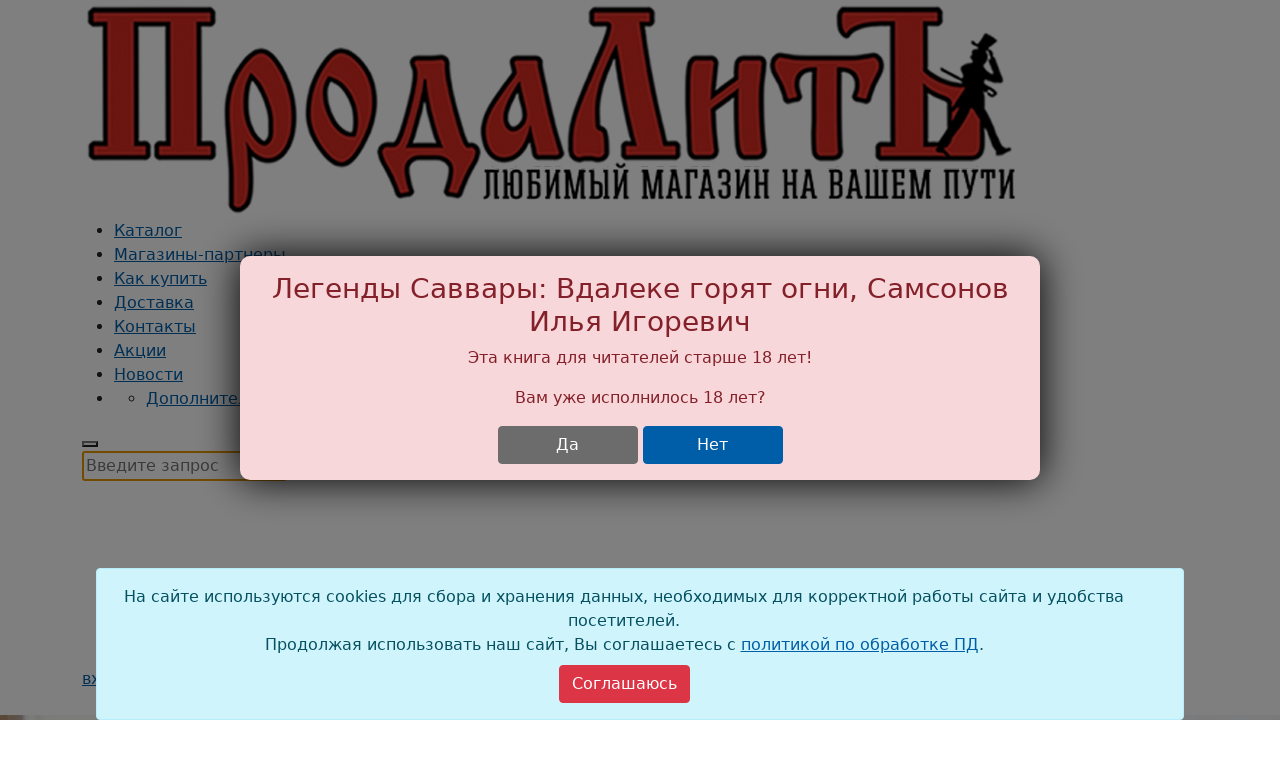

--- FILE ---
content_type: text/html; charset=utf-8
request_url: https://www.prodalit.ru/tov/3fa11b61aaf84c0da4ee2ada5934173f
body_size: 10709
content:

<!doctype html>
<html lang="ru-RU">
<head>
    

    <meta charset="UTF-8">
    <title>Легенды Саввары: Вдалеке горят огни, Самсонов Илья Игоревич . GameStory , АСТ , 9785171641238 2024г. 785,00р.</title>
    <meta http-equiv="X-UA-Compatible" content="IE=edge">
    <meta name="viewport" content="width=device-width, initial-scale=1, shrink-to-fit=no">
    <meta name="generator" content="VT-CMF, (C) Virtual Technologies Ltd. AppVersion=4.25.1.12, LibVersion=20.25.4.18" />
    <meta name="cmsmagazine" content="59fae85560ce97ae8f78c46195c12c4d" />
<meta name="description" content="Закажите Легенды Саввары: Вдалеке горят огни, Самсонов Илья Игоревич в интернет-каталоге Российская фантастика магазина ПродаЛитЪ. Скидки, онлайн-оплата, доставка в ваш город в интернет-магазине ПродаЛитЪ." />
<meta name="keywords" content="Российская фантастика Легенды Саввары: Вдалеке горят огни книги, канцелярия, игры, игрушки, товары для творчества, интернет магазин, купить, онлайн, ПродаЛитЪ Самсонов Илья Игоревич GameStory АСТ" />
<meta name="image" content="https://old.prodalit.ru/images/250000/245998.jpg" />
<meta name="twitter:title" content="Легенды Саввары: Вдалеке горят огни, Самсонов Илья Игоревич . GameStory , АСТ , 9785171641238 2024г. 785,00р." />
<meta name="twitter:description" content="Закажите Легенды Саввары: Вдалеке горят огни, Самсонов Илья Игоревич в интернет-каталоге Российская фантастика магазина ПродаЛитЪ. Скидки, онлайн-оплата, доставка в ваш город в интернет-магазине ПродаЛитЪ." />
        <link rel="canonical" href="https://www.prodalit.ru/tov/3fa11b61aaf84c0da4ee2ada5934173f">
<meta property="og:type" content="article" />
<meta property="og:title" content="Легенды Саввары: Вдалеке горят огни, Самсонов Илья Игоревич . GameStory , АСТ , 9785171641238 2024г. 785,00р." />
<meta property="og:description" content="Закажите Легенды Саввары: Вдалеке горят огни, Самсонов Илья Игоревич в интернет-каталоге Российская фантастика магазина ПродаЛитЪ. Скидки, онлайн-оплата, доставка в ваш город в интернет-магазине ПродаЛитЪ." />
<meta property="og:url" content="https://www.prodalit.ru/tov/3fa11b61aaf84c0da4ee2ada5934173f" />
<meta property="og:image" content="https://old.prodalit.ru/images/250000/245998.jpg" />
    <link rel="alternate" type="application/rss+xml" href="https://www.prodalit.ru/rss.xml" />
    <link rel="stylesheet" href="/t/_common/vt/css/vtCommon.css?v=fEsty6QeZA3_nzoTSSlTb2X6LC8FQN50oKpbVgxn2Mc">

    <script>
        window.uiCulture = 'ru-RU';
        var UniqId = 0;
        window.onLoadHandlers = [];
        window.onSubmitHandlers = [];
        window.onChangeHandlers = [];
        window.antiForgeryName = 'x-csrf-token-vt';
        window.antiForgeryToken = 'CfDJ8DuOva8q5XJJpRAQEvubrtMr0px7-U3OXhW9cbuY-Nz-B9PO2nbiDQGd6SweiUTgZxq99R4jj3qAMjEZOJJpngly1OQmptQZIriRn2n8cLY0DzKbfbgK6Q81NJwf-yrP09HJhPrqWQFe_5ahE1CY9rc';
        window.cmfHelpUrl = 'https://virtech.ru/cmfhelp';
        window.cmfHelpLocalUrl = '/cmfhelp';
        window.cmfHelpEditUrl = 'https://virtech.ru/admin/cmfhelpedit';
        window.currentIerCod = '';
        window.vtAppList = [];
    </script>
    
    
        <script>window.vtLog = function(){};</script>
    
<meta name="google-site-verification" content="7QI2T2tcgsvK-AViu4xqpo7RrM3hNYMGPncYECFniEE" />
<meta name='yandex-verification' content='56f9c473eed08343' />
<meta name="yandex-verification" content="407a078b800a436c" />
<meta name="google-site-verification" content="1IFNDMZ0RhIMo1rqY96nG787IpBjsXnwrTKmWHHvaQQ" />
<style>.current-layout {display:none}</style>
<meta name="mailru-domain" content="XmqMUichT8fZpfBl" />
<style>
.tg-products .tg-booktitle {
    overflow-wrap: anywhere;
}
</style>
    <link rel="apple-touch-icon" href="/apple-touch-icon.png">
    <link rel="shortcut icon" href="/favicon.ico">
    <style>
        .__wait-load {
            display: none;
        }
        body.wait-load {
            opacity: 0;
            transition: 1s ease-out;
        }
    </style>
    <link rel="stylesheet" href="/t/default/bootstrap.css">
    <link rel="stylesheet" href="/t/_common/vendors/fontawesome/css/font-awesome.min.css">
    <link rel="stylesheet" href="/t/default/st.css?v=0nSz6bTEBfeG2KC3od1d8DM-MpFImI7ZF7uKFmPFiAM">
      
</head>

<body class="tg-home wait-load" id="tg-home">
    
    <div id="tg-wrapper" class="tg-wrapper tg-haslayout">
            <header id="tg-header" class=" tg-header tg-headervtwo tg-haslayout" data-tc="header">
    <div class="tg-middlecontainer" style="z-index: 3">
        <div class="container">
            <div class="row">
                <div class="col-12 d-flex">
                    <strong class="tg-logo position-relative">
                        <a href="/"><img src="/t/default/images/logo.png" alt="ПродалитЪ"></a>
                    </strong>
                    <div class="ms-4 tg-searchbox"><div class="vv-app">
    <search-products></search-products>
</div>

</div>
                </div>
            </div>
        </div>
    </div>
    <div class="tg-navigationarea" id="tg-navigationarea">
        <div class="container">
            <div class="row">
                <div class="col-12">
                    <div class="tg-navigationholder">
                        <nav id="tg-nav" class="tg-nav flex-grow-1 p-0">
                            <div id="tg-navigation" class="tg-navigation">
                                <ul>
                                    <li class="menu-item-has-children menu-item-has-mega-menu">
                                        <a href="/cat">Каталог</a>
                                        
<div class="mega-menu"></div>
<script type='underscore/template' id='megaMenuTemplate'>
	<ul class="nav tg-themetabnav" role="tablist">
		<% _.each(nodes, function(item, i) { %>
		<li role="presentation" class="<%= ((item.items.length > 0) ? 'has-submenu' : '') %>">
			<a class="cmdShowLoadingIndicator <%= ((_.indexOf(window.TreePath, item.id) > -1) ? 'active' : '') %>" href="#tab_<%= item.id %>" onclick="document.location='<%= item.link %>';"
			   aria-controls="tab_<%= item.id %>" data-toggle="tab" role="tab"><%= item.text %></a>
		</li>
		<% }); %>
	</ul>
	<div class="tab-content tg-themetabcontent">
		<% _.each(nodes, function(item, i) { %>
			<div role="tabpanel" class="tab-pane <%= ((_.indexOf(window.TreePath, item.id) > -1) ? 'active' : '') %>" id="tab_<%= item.id %>">
				<% if (item.items.length) { %>
					<ul>
						<% _.each(item.items, function(item2, i) { %>
							<li>
								<div class="tg-linkstitle">
									<h2><a class="cmdShowLoadingIndicator <%= ((_.indexOf(window.TreePath, item2.id) > -1) ? 'active' : '') %>" href="<%= item2.link %>"><%= item2.text %></a></h2>
								</div>
								<% if (item2.items.length) { %>
									<ul>
										<% _.each(item2.items, function(item3, i) { %>
											<li><a class="cmdShowLoadingIndicator <%= ((_.indexOf(window.TreePath, item3.id) > -1) ? 'active' : '') %>" href="<%= item3.link %>"><%= item3.text %></a></li>
										<% }); %>
									</ul>
								<% } %>
							</li>
						<% }); %>
					</ul>
				<% } %>
			</div>
		<% }); %>
	</div>
</script>

                                    </li>
                                                <li class=""><a href="/shops">Магазины-партнеры</a></li>
                                                <li class=""><a href="/help">Как купить</a></li>
                                                <li class=""><a href="/page/rubrics-99">Доставка</a></li>
                                                <li class=""><a href="/contacts">Контакты</a></li>
                                                <li class=""><a href="/page/1efa59c5-28b9-48f0-a525-40bbdec37455">Акции</a></li>
                                                <li class=""><a href="/page/PostsRubrics-">Новости</a></li>
                                        <li class="menu-item-has-children menu-item-more">
                                            <a href="javascript:void(0);"><i class="icon-menu"></i></a>
                                            <ul class="sub-menu">
                                                        <li class=""><a href="/page/rubrics-info">Дополнительная информация</a></li>
                                            </ul>
                                        </li>
                                </ul>
                            </div>
                        </nav>
                        <button type="button" class="btn-hamburger js__mobile-menu-toggle">
                            <span class="decor-menu"></span>
                        </button>
                        <div class="shadow-window"></div>
                        <div class="mobile-menu">
                            <div class="top-menu-wrap">
                                <div class="top-menu"></div>
                            </div>
                        </div>
                        <script type='underscore/template' id='RootMenuMobileTemplate'>
                            <ul class="main-menu topmenus">
                                <% _.each(nodes, function(item, i) { %>
                                    <li class="<%= ((_.indexOf(window.TreePath, item.id) > -1) ? 'active' : '') %>">
                                        <a href="<%= item.link %>" data-id="<%= item.id %>" class="cmdShowLoadingIndicator">
                                            <span class="text-wrap"><%= item.text %></span>
                                        </a>
                                        <% if (item.items.length) { %>
                                            <a href="<%= item.link %>" data-id="<%= item.id %>" class="js__expand"></a>
                                        <% } %>
                                    </li>
                                <% }); %>
                            </ul>
                        </script>
                        <script type='underscore/template' id='SubMenuMobileTemplate'>
                            <ul class="main-menu topmenus">
                                <li class="main-menu-item-back">
                                    <a href="" data-id="<%= parentNode.id %>" class="js__back"><span class="text-wrap"><%= parentNode.text %></span></a>
                                </li>
                                <% _.each(nodes, function(item, i) { %>
                                    <li class="<%= ((_.indexOf(window.TreePath, item.id) > -1) ? 'active' : '') %>">
                                        <a href="<%= item.link %>" data-id="<%= item.id %>" class="cmdShowLoadingIndicator">
                                            <span class="text-wrap"><%= item.text %></span>
                                        </a>
                                        <% if (item.items.length) { %>
                                            <a href="<%= item.link %>" data-id="<%= item.id %>" class="js__expand"></a>
                                        <% } %>
                                    </li>
                                <% }); %>
                            </ul>
                        </script>
                        <div class="js__mobile-search-panel-on"></div>
                        <div class="mobile-search-panel">
<form class="search-panel-form" method="get" action="/cat">
	<input type="hidden" name="FindMode" value="Short" />
	<input class="search-panel-input" type="text" name="SearchText" placeholder="Введите запрос" autocomplete="off" value="" autofocus required>
	<span class="js__mobile-search-panel-off"></span>
	<button class="search-panel-btn" type="submit"></button>
</form>
</div>
                        <div class="mobile-logo">
                            <a class="mobile-logo-link" href="/">
                                <img class="mobile-logo-img" src="/t/default/images/prodalit-logo-white.svg" alt="ПродалитЪ">
                            </a>
                        </div>
                        <div class="tg-wishlistandcart vv-app">
                                

	    <div id="Basket" class="dropdown tg-themedropdown tg-minicartdropdown">
            <a href="javascript:void(0);" id="tg-minicart" class="tg-btnthemedropdown" 
               data-toggle="dropdown" aria-haspopup="true" aria-expanded="false" data-display="static" title="Показать корзину">
                <i class="icon-cart"></i>
            </a>
            <div class="dropdown-menu tg-themedropdownmenu" aria-labelledby="tg-minicart">
                <div class="text-center">Корзина пустая</div>
            </div>
        </div>

                                    <div class="dropdown tg-themedropdown tg-minicartdropdown">
            <a class="tg-btnthemedropdown pe-2 logon-button" href="/login?returnUrl=%2Ftov%2F3fa11b61aaf84c0da4ee2ada5934173f">
                <div><i class="icon-user"></i><span>вход/регистрация</span></div>
            </a>
        </div>

                        </div>
                    </div>
                </div>
            </div>
        </div>
    </div>
</header>

	    <div class="tg-innerbanner tg-haslayout tg-parallax tg-bginnerbanner"
             data-z-index="-100" data-appear-top-offset="600" data-parallax="scroll"
             data-image-src="/t/default/images/parallax/bgparallax-07.jpg">
			<div class="container">
				<div class="row">
					<div class="col-xs-12 col-sm-12 col-md-12 col-lg-12">
						<div class="tg-innerbannercontent">
							<ol class="tg-breadcrumb">
									<li>
											<a class="cmdShowLoadingIndicator" href="/">Главная</a>
									</li>
									<li>
											<a class="cmdShowLoadingIndicator" href="/cat">Каталог</a>
									</li>
									<li>
											<a class="cmdShowLoadingIndicator" href="/cat/ProductsRubrics-1">Книги</a>
									</li>
									<li>
											<a class="cmdShowLoadingIndicator" href="/cat/ProductsRubrics-7">Художественная литература</a>
									</li>
									<li>
											<a class="cmdShowLoadingIndicator" href="/cat/ProductsRubrics-21">Российская фантастика</a>
									</li>
									<li>
Легенды Саввары: Вдалеке горят огни									</li>
							</ol>
						</div>
					</div>
				</div>
			</div>
		</div>


        

<main id="tg-main" class="tg-main tg-haslayout tg-sectionspace-50">
	<div class="container">
		<div class="vtIssue">
            

<div id="age18" style="position: fixed; z-index:100; top: 0; left: 0; right: 0; bottom: 0; background-color: rgba(0, 0, 0, 0.5);">
    <div class="alert-danger text-center py-3 px-4 mx-auto" style="max-width:80ch; margin-top: 20%; box-shadow:0 0 40px #000;border-radius:10px;">
        <h3>Легенды Саввары: Вдалеке горят огни, Самсонов Илья Игоревич</h3>
        <div class="vtInfoBlock product-card-age18">        
            <p>Эта книга для читателей старше 18 лет!</p>
            <p>Вам уже исполнилось 18 лет?</p>
        
</div>
        <div class="text-center">
            <button type="button" class="btn btn-secondary" onclick="setAge()" style="width:140px">Да</button>
            <a href="/" class="btn btn-primary" style="width:140px">Нет</a>
        </div>
    </div>
</div>

</div>
        <div class="vtInfoBlock page-main-bottom"></div>
	</div>
    
</main>




        
<footer id="tg-footer" class="tg-footer tg-haslayout">
    <div class="tg-footerarea">
        <div class="container">
            <div class="row">
                    <div class="col-12 col-sm-12 col-md-12 col-lg-12">
                        <div id="ViewedProducts"></div>
                    </div>

                <div class="col-12 col-sm-12 col-md-12 col-lg-12">
                    <ul class="tg-clientservices">
                        <li class="tg-devlivery">

                            <div class="tg-titlesubtitle">
                                <h3><span class="tg-clientserviceicon"><i class="icon-truck"></i></span>Доставка</h3>
                                <small>
                                    Почтовые отправления, транспортные компании,
                                    <a href="/shops">самовывоз из магазина</a>, курьер
                                </small>
                            </div>
                        </li>
                        <li class="tg-discount">

                            <div class="tg-titlesubtitle">
                                <h3><span class="tg-clientserviceicon"><i class="icon-tag"></i></span>Бонусы</h3>
                                <small>Скидки по акциям, накопительные скидки, скидки по промокодам</small>
                            </div>
                        </li>
                        <li class="tg-quality">

                            <div class="tg-titlesubtitle">
                                <h3><span class="tg-clientserviceicon"><i class="icon-leaf"></i></span>Контроль</h3>
                                <small>Проверяем состояние книг перед отправкой</small>
                            </div>
                        </li>
                        <li class="tg-support">

                            <div class="tg-titlesubtitle">
                                <h3><span class="tg-clientserviceicon"><i class="icon-cart"></i></span>Оплата</h3>
                                <small>Возможна оплата наличными, банковскими картами, сертификатами, безналичным банковским переводом</small>
                            </div>
                        </li>
                    </ul>
                </div>
                <div class="col-12 col-sm-12 col-md-12 col-lg-12">
                    <div class="tg-threecolumns row">
                        <div class="col-xs-12 col-sm-7 col-md-7 col-lg-4">
                            <div class="tg-footercol">
                                <div class="tg-widgettitle">
                                    <h3>Интернет-магазин</h3>
                                </div>
                                <div class="tg-widgetcontent">
                                    <div class="vtInfoBlock page-bottom-menu0">         <ul class="tg-contactinfo">
                                            <li>
                                                <i class="icon-apartment"></i>
                                                <address>Иркутск, Сергеева 3 стр. 1</address>
                                            </li>
                                            <li>
                                                <i class="icon-phone-handset"></i>
                                                <span>
                                                    <em><a href="tel:+79148988882">8(914)898-88-82</a></em>
                                                </span>
                                            </li>
                                            <li>
                                                <i class="icon-clock"></i>
                                                <span>с 10:00 до 17:00 (время иркутское +5 мск)</span>
                                                <span>выходной: суббота-воскресенье</span>
                                            </li>
                                            <li>
                                                <i class="icon-envelope"></i>
                                                <span>
                                                    <em><a href="mailto:prodalit_order@prodalit.ru">prodalit_order@prodalit.ru</a></em>
                                                </span>
                                            </li>
</ul>
<ul class="tg-socialicons">
    <li class="tg-telegram"><a href="https://t.me/prodalit" target="_blank" title="Телеграм" style="background-color: #40a7e3; "><i class="fa fa-telegram" style="font-size: 22px;"></i></a></li>
    <li class="tg-vkontakte"><a href="https://vk.com/vkprodalit" target="_blank" title="ВКонтакте"><i class="fa fa-vk"></i></a></li>
    <li class="tg-odnoklassniki"><a href="https://ok.ru/profile/567104531816" target="_blank" title="Одноклассники"><i class="fa fa-odnoklassniki"></i></a></li>
</ul>


</div>
                                </div>
                            </div>
                        </div>
                        <div class="col-12 col-sm-6 col-md-6 col-lg-4">
                            <div class="tg-footercol tg-widget tg-widgetnavigation">
                                <div class="tg-widgettitle">
                                    <h3>Информация</h3>
                                </div>
                                <div class="tg-widgetcontent">
                                    <div class="vtInfoBlock page-bottom-menu1">        <ul><li><a href="/help">Вопросы и ответы</a></li><li><a href="/oferta">Условия продажи</a></li><li><a href="/page/rubrics-93">Возврат товаров</a></li><li><a href="/page/rubrics-267">Обработка персональных данных</a></li><li><a href="/map">Карта сайта</a></li></ul>


</div>
                                </div>
                            </div>
                        </div>
                        <div class="col-12 col-sm-6 col-md-6 col-lg-4">
                            <div class="tg-footercol tg-widget tg-widgetnavigation">
                                <div class="tg-widgettitle">
                                    <h3>О компании</h3>
                                </div>
                                <div class="tg-widgetcontent">
                                    <div class="vtInfoBlock page-bottom-menu2">        <ul><li><a href="/page/rubrics-6">ПродаЛитЪ</a></li><li><a href="/shops">Магазины-партнеры</a></li><li><a href="/feedback">Обратная связь</a></li></ul>


</div>
                                </div>
                            </div>
                        </div>
                    </div>
                </div>
            </div>
        </div>
    </div>
    <div class="tg-topbar vv-app">
        <div class="container">
            <div class="row">
                <div class="col-12 d-flex">
                    <ul class="tg-addnav flex-grow-1 position-relative">
                        <li>
                            <a href="/feedback">
                                <i class="icon-envelope"></i>
                                <em>Обратная связь</em>
                            </a>
                        </li>
                        <li>
                            <a href="/help">
                                <i class="icon-question-circle"></i>
                                <em>Помощь</em>
                            </a>
                        </li>
                    </ul>
                    
        <a class="tg-userlogin" href="/login?returnUrl=%2Ftov%2F3fa11b61aaf84c0da4ee2ada5934173f" data-tc="userlogin-link">
            <figure><i class="fa fa-user-circle fa-2x"></i></figure>
            <span>Вход / Регистрация</span>
        </a>

                </div>
            </div>
        </div>
    </div>
    <div class="tg-footerbar">
        <a id="tg-btnbacktotop" class="tg-btnbacktotop" href="javascript:void(0);"><i class="icon-chevron-up"></i></a>
        <div class="container">
            <div class="row">
                <div class="col-xs-12 col-sm-12 col-md-12 col-lg-12">
                    <span class="tg-copyright float-right">Разработка и поддержка сайта: <a href="https://virtech.ru" style="color: #eee">Виртуальные технологии</a></span>
                    <span class="tg-copyright">&copy; 1996&ndash;2026 <a href="/" style="color: #eee">ПродалитЪ</a></span>
                </div>
            </div>
        </div>
    </div>
</footer>

    </div>

    <!-- Google tag (gtag.js) -->
<script async src="https://www.googletagmanager.com/gtag/js?id=G-QETRFWMSQR"></script>
<script>
  window.dataLayer = window.dataLayer || [];
  function gtag(){dataLayer.push(arguments);}
  gtag('js', new Date());
  gtag('config', 'G-QETRFWMSQR');
</script>

<!-- Yandex.Metrika counter -->
<script type="text/javascript" >
   (function(m,e,t,r,i,k,a){m[i]=m[i]||function(){(m[i].a=m[i].a||[]).push(arguments)};
   m[i].l=1*new Date();
   for (var j = 0; j < document.scripts.length; j++) {if (document.scripts[j].src === r) { return; }}
   k=e.createElement(t),a=e.getElementsByTagName(t)[0],k.async=1,k.src=r,a.parentNode.insertBefore(k,a)})
   (window, document, "script", "https://mc.yandex.ru/metrika/tag.js", "ym");

   ym(7853956, "init", {
        clickmap:true,
        trackLinks:true,
        accurateTrackBounce:true
   });
</script>
<noscript><div><img src="https://mc.yandex.ru/watch/7853956" style="position:absolute; left:-9999px;" alt="" /></div></noscript>
<!-- /Yandex.Metrika counter -->

<script type="text/javascript">(window.Image ? (new Image()) : document.createElement('img')).src = 'https://vk.com/rtrg?p=VK-RTRG-120057-9trGT';</script>

<div class="modal fade" id="wsModal" tabindex="-1" role="dialog" aria-labelledby="exampleModalCenterTitle" aria-hidden="true">
    <div class="modal-dialog modal-dialog-centered" role="document">
        <div class="modal-content">
            <div class="modal-header">
                <div class="modal-title" id="exampleModalLongTitle">Публикация миниатюры</div>
                <button type="button" class="close" data-bs-dismiss="modal" data-dismiss="modal" aria-label="Close">
                    <span aria-hidden="true">&times;</span>
                </button>
            </div>
            <div class="modal-body">
                <iframe style="width: 100%; height: 300px; border: 0"></iframe>
            </div>
        </div>
    </div>
</div>

<script src="/t/_common/vendors/bundle.js"></script>



    <script src="/t/_common/vendors/vue.min.js"></script>


<script src="/t/_common/vt/js/vtcmf.js?v=bXa1J7NAUHSny3acoEbuL6lxAFNtuIqotep1y7y-0Tw"></script>
<script src="/t/_common/vt/js/vtvue.js?v=0rJui856FubtQviv0OcjW-TUHLnonsB8JTryYNzRvH8"></script>


<script>
    function LoadBasket(products) {
        if ($('#Basket').length > 0) {
            //            $.get('/Shop/Basket/Basket', function (d) { $('#Basket').html(d); });
            axios.get('/Shop/Basket/Basket')
                .then(function(d) {
                    $('#Basket').html(d.data);
                });
        }
        $('.vtProduct').removeClass('in-basket');
        products.forEach(function(e) {
            $('[data-productid=' + e + ']').addClass('in-basket');
        });
    }

    function VtBasketAdd(el) {
        event.stopPropagation();

        var $item = $(el).closest('.vtProduct');
        var id = $item.data('productid');
        $('body').addClass('show-loading-indicator');

        axios.post('/Shop/Basket/Basket',{ ProductId: id })
            .then(function(data) {
                    var d = data.data;
                    vtLog(d);
                    $('body').removeClass('show-loading-indicator');
                    if (d.Success) {
                        LoadBasket(d.Data);
                    } else {
                        alert('Что-то пошло не так');
                    }
                }
            )
            .catch(function(d) {
                    vtLog(d);
                    $('body').removeClass('show-loading-indicator');
                    alert('Что-то пошло не так');
                }
            );
        return false;
    }

    function VtBasketDelete(el) {
        var $item = $(el).closest('.vtProduct');
        var id = $item.data('productid');
        $.ajax({
                type: "POST",
                url: '/Shop/Basket/Basket?handler=Remove',
                data: { Id: id },
                success: function(d) {
                    if (d.Success) {
                        LoadBasket(d.Data);
                    } else {
                        alert('Что-то пошло не так');
                    }
                },
                error: function(d) {
                    console.log(d);
                    alert('Что-то пошло не так');
                },
                dataType: "json"
            }
        );
    }

</script>





    <script>
        function setAge() {
            document.cookie = "age18=yes;path=/;";
            window.location.href='https://www.prodalit.ru/tov/3fa11b61aaf84c0da4ee2ada5934173f';
        }
    </script>

    <template id="SearchProductsTemplate">
        <div class="tg-formtheme tg-formsearch SearchProducts">
            <form method="get" action="/cat">
                <fieldset class="dropdown">
                    <input type="hidden" name="FindMode" value="Short"/>
                    <input class="form-control" placeholder="Поиск по всему каталогу по названию, автору, издательству, ISBN..." autocomplete="off"
                           name="SearchText"
                           onfocus="$('#SearchResult').addClass('show')"
                           onblur="setTimeout(function(){$('#SearchResult').removeClass('show');}, 400)"
                           _data-toggle="dropdown" aria-haspopup="true" aria-expanded="false" data-display="static"
                           v-model="txt"
                           v-on:input="input"/>
                    <button type="submit" class="tg-btn">Найти</button>
                    <div id="SearchResult" class="dropdown-menu tg-themedropdownmenu">
                        <div id="SearchResultBody">
                            <div v-if="isResult">
                                <div v-if="!founded">
                                    Ничего не найдено. Попробуйте изменить фразу.
                                </div>
                                <div class="d-flex">
                                    <div v-if="products && products.length" class="me-2" style="min-width: 50%">
                                        <div class="head">Товары:</div>
                                        <div v-for="product in products">
                                            <div class="Book">
                                                <div class="Name">
                                                    <a :href="product.Url">{{product.ProductName}}</a>
                                                    <span v-if="product.PubYear">({{product.PubYear}})</span>
                                                    <span class="Author" v-html="product.Author">
                                                        {{product.Author}}
                                                    </span>
                                                </div>
                                                    <div class="Cost pl-3">{{product.Cost.toFixed(2)}}</div>
                                            </div>
                                        </div>
                                    </div>
                                    <div :class="products && products.length? 'border-left pl-2' : ''" style="min-width: 50%">
                                        <div v-if="rubrics && rubrics.length">
                                            <div class="head">Рубрики:</div>
                                            <div v-for="rubric in rubrics">
                                                <a :href="rubric.Url">{{rubric.NameFull}}</a>
                                            </div>
                                        </div>
                                        <div v-if="authors && authors.length">
                                            <div class="head">Авторы:</div>
                                            <span v-for="author in authors">
                                                <a :href="author.Url" v-html="author.AuthorName"></a>;
                                            </span>
                                        </div>
                                        <div v-if="bsers && bsers.length">
                                            <div class="head">Серии:</div>
                                            <span v-for="bser in bsers">
                                                <a :href="bser.Url">{{bser.BSerName}}</a>;
                                            </span>
                                        </div>
                                        <div v-if="brands && brands.length">
                                            <div class="head">Бренды:</div>
                                            <span v-for="brand in brands">
                                                <a :href="brand.Url">{{brand.BrandName}}</a>;
                                            </span>
                                        </div>
                                        <div v-if="publishers && publishers.length">
                                            <div class="head">Издательства/производители:</div>
                                            <span v-for="publisher in publishers">
                                                <a :href="publisher.Url">{{publisher.PublisherName}}</a>;
                                            </span>
                                        </div>
                                    </div>
                                </div>
                            </div>
                            <div v-else>
                                Введите поисковую фразу не менее {{chars}}-ти символов...
                            </div>
                        </div>
                    </div>
                </fieldset>
            </form>
        </div>
    </template>
    <script>
        Vue.component('search-products',
            {
                template: '#SearchProductsTemplate',
                data: function() {
                    return {
                        isResult: false,
                        founded: true,
                        chars: 5,
                        txt: '',
                        old: '',
                        oldIs: '1',
                        running: false,
                        tm: false,
                        rubrics: [],
                        products: [],
                        authors: [],
                        brands: [],
                        publishers: [],
                        bsers: []
                    };
                },
                methods: {
                    input: function() {
                        var self = this;
                        if (self.tm) {
                            clearTimeout(self.tm);
                            if (self.running)
                                self.repeat = true;
                            self.tm = false;
                        }
                        if (self.txt.length < this.chars) {
                            self.old = '' + self.txt;
                            self.oldIs = '1';
                            self.isResult = false;
                            return true;
                        }
                        if (self.oldIs === '0' && self.txt.indexOf(self.old) === 0)
                            self.tm = setTimeout(self.load, 400);
                        else
                            self.tm = setTimeout(self.load, 300);
                        return true;
                    },
                    load: function() {
                        var self = this;
                        self.repeat = false;
                        if (self.running) {
                            self.repeat = true;
                            return;
                        }
                        self.running = true;
                        var searchText = self.txt;
                        axios.get('/Products/ProductsSearch', { params: { searchText: searchText } })
                            .then(function(response) {
                                var data = response.data;
                                vtLog(data);
                                self.running = false;
                                if (self.repeat) {
                                    self.tm = setTimeout(self.load, 100);
                                    return;
                                }
                                self.rubrics = data.Rubrics || [];
                                self.products = data.Products || [];
                                self.authors = data.Authors || [];
                                self.brands = data.Brands || [];
                                self.publishers = data.Publishers || [];
                                self.bsers = data.BSers || [];
                                var yes = false;
                                if (self.rubrics && self.rubrics.length > 0)
                                    yes = true;
                                if (self.products && self.products.length > 0)
                                    yes = true;
                                if (self.authors && self.authors.length > 0)
                                    yes = true;
                                if (self.brands && self.brands.length > 0)
                                    yes = true;
                                if (self.publishers && self.publishers.length > 0)
                                    yes = true;
                                if (self.bsers && self.bsers.length > 0)
                                    yes = true;
                                self.founded = yes;
                                self.isResult = true;
                                self.old = '' + searchText;
                                self.oldIs = self.founded ? '1' : '0';
                            }).catch(function(error) {
                                vtLog(error);
                                self.running = false;
                            }).then(function() {
                                self.running = false;
                            });
                    }

                }
            });
    </script>


<script>
    document.addEventListener("DOMContentLoaded", function () {
        window.vtAppList.forEach(function (e, i) {
            const _ = new Vue(e);
        });
    });
</script>
<template id="vueLoaded"></template>
<form method="post" style="display:none"><input name="x-csrf-token-vt" type="hidden" value="CfDJ8DuOva8q5XJJpRAQEvubrtMr0px7-U3OXhW9cbuY-Nz-B9PO2nbiDQGd6SweiUTgZxq99R4jj3qAMjEZOJJpngly1OQmptQZIriRn2n8cLY0DzKbfbgK6Q81NJwf-yrP09HJhPrqWQFe_5ahE1CY9rc" /></form>

<style>
    #cookieConsent {
        width: 85%;
        bottom: -100px;
        transition: 2s;
        transform: translateY(-100px);
        text-align: center;
        margin: 0 auto;
    }
</style>
<div id="cookieConsent" class="fixed-bottom alert alert-info alert-dismissible fade show" role="alert">
    <div class="vtInfoBlock page-cookie-consent">        
            <div>
                На сайте используются cookies для сбора и хранения данных,
                необходимых для корректной работы сайта и удобства посетителей.
            </div>
            <div>
                Продолжая использовать наш сайт, Вы соглашаетесь с
                <a href="/privacy" target="_blank">политикой по обработке ПД</a>.
            </div>
        
</div>
    <div class="text-center mt-2">
        <button type="button" class="btn btn-danger" data-dismiss="alert" aria-label="Close">
            <span aria-hidden="true">Соглашаюсь</span>
        </button>
    </div>
</div>
<script>
    (function() {
        var button = document.querySelector("#cookieConsent [data-dismiss]");
        button.addEventListener("click",
            function() {
                document.cookie = '.AspNet.Consent=yes; expires=Sun, 17 Jan 2027 16:20:28 GMT; path=/; secure; samesite=lax';
                $('#cookieConsent').remove();
            },
            false);
    })();
</script>


    
<script src="/t/default/vendors/underscore.min.js"></script>
<script src="/t/default/vendors/owl.carousel.min.js"></script>
<script src="/t/default/vendors/parallax.min.js"></script>
<script src="/t/default/vendors/countTo.js"></script>
<script src="/t/default/vendors/appear.js"></script>
<script src="/t/default/vendors/jquery.hoverIntent.minified.js"></script>

<link rel="stylesheet" href="/t/default/vendors/intlTelInput/css/intlTelInput.css" type="text/css" />
<script src="/t/default/vendors/intlTelInput/js/intlTelInput-jquery.min.js"></script>

<script src="/t/default/site.js?v=ADnDMtqPztw5kHD8mgl4vadvn_kvMKal29JG9wpmZZc"></script>
<script>
    window.TreePath = [
  "ProductsRubrics-1",
  "ProductsRubrics-7",
  "ProductsRubrics-21"
];
    (function () {
        initProducts(false,
            '/products/wish?handler=Add', '/products/wish?handler=Delete', '/products/wait?handler=Add', '/products/wait?handler=Delete',
                '3fa11b61aaf84c0da4ee2ada5934173f', '/Products/ProductsInline'
        );
    })();
</script>

<div class="LoadingIndicator_0070">
    <svg viewBox="0 0 40 40" class="preloader__circle">
        <defs>
            <linearGradient id="preloader-gradient" gradientUnits="userSpaceOnUse" y1="30" x2="40" y2="30">
                <stop offset="0" stop-color="#fff" stop-opacity="0"></stop>
                <stop offset="1" stop-color="#d62b21"></stop>
            </linearGradient>
        </defs>
        <path fill="url(#preloader-gradient)"
              d="M20,35c-8.3,0-15-6.7-15-15H0c0,11,9,20,20,20c11,0,20-9,20-20h-5C35,28.3,28.3,35,20,35z"></path>
    </svg>
</div>


      
      
    <script>
        $(function () { $('body').removeClass('wait-load'); });
    </script>
    
</body>
</html>
<!-- ziwk=-00:00:00.0038665 -->
